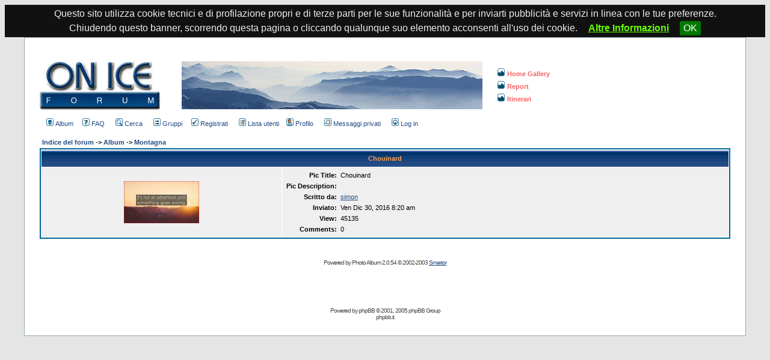

--- FILE ---
content_type: text/html; charset=ISO-8859-1
request_url: http://www.on-ice.it/onice/album_comment.php?pic_id=3379&sid=b8bb8ff0d3f4548d1fb9772d48cd53b1
body_size: 18642
content:
<!DOCTYPE HTML PUBLIC "-//W3C//DTD HTML 4.01 Transitional//EN">
<html dir="ltr">
<head>
  <link rel="stylesheet" href="onice/css/lightbox.css" type="text/css">
  <link rel="stylesheet" href="onice/css/jquery.cookiebar.css" type="text/css">
  <script type="text/javascript" src="onice/jquery-1.10.2.min.js"></script>
  <script type="text/javascript" src="onice/jquery.cookiebar.js"></script>
  <script type="text/javascript" src="onice/lightbox-2.6.min.js"></script>
<meta http-equiv="Content-Style-Type" content="text/css">
<meta name="keywords" content="arrampicata,climbing,scialpinismo,mountain,bike,freeride,sci,ski,escursione,sentiero,roccia,ghiaccio,misto,alpinismo,scalata,scalare,camminare,correre,running,trekking,walking,orobie,lombardia,valtellina,engadina,masino,bernina,ice,piccozze,ramponi,scarponi,moschettoni,rinvii,nut,friend,montagna,parete">

<link rel="top" href="./index.php?sid=39c8348c2af97293920d1f1030d68347" title="Indice del forum" />
<link rel="search" href="./search.php?sid=39c8348c2af97293920d1f1030d68347" title="Cerca" />
<link rel="help" href="./faq.php?sid=39c8348c2af97293920d1f1030d68347" title="FAQ" />
<link rel="author" href="./memberlist.php?sid=39c8348c2af97293920d1f1030d68347" title="Lista utenti" />

<title>On-Ice.it :: Album</title>
<!-- link rel="stylesheet" href="templates/subSilver/subSilver.css" type="text/css" -->
<style type="text/css">
<!--
/*
  The original subSilver Theme for phpBB version 2+
  Created by subBlue design
  http://www.subBlue.com

  NOTE: These CSS definitions are stored within the main page body so that you can use the phpBB2
  theme administration centre. When you have finalised your style you could cut the final CSS code
  and place it in an external file, deleting this section to save bandwidth.
*/

/* General page style. The scroll bar colours only visible in IE5.5+ */
body {
	background-color: #E5E5E5;
	scrollbar-face-color: #DEE3E7;
	scrollbar-highlight-color: #FFFFFF;
	scrollbar-shadow-color: #DEE3E7;
	scrollbar-3dlight-color: #D1D7DC;
	scrollbar-arrow-color:  #224A83;
	scrollbar-track-color: #EFEFEF;
	scrollbar-darkshadow-color: #98AAB1;
}

/* General font families for common tags */
font,th,td,p { font-family: Tahoma, Verdana, Arial }
a:link,a:active,a:visited { color : #224A83; }
a:hover		{ text-decoration: underline; color : #DD6900; }
hr	{ height: 0px; border: solid #D1D7DC 0px; border-top-width: 1px;}

/* This is the border line & background colour round the entire page */
.bodyline	{ background-color: #FFFFFF; border: 1px #98AAB1 solid; }

/* This is the outline round the main forum tables */
.forumline	{ background-color: #FFFFFF; border: 2px #006699 solid; }

/* Main table cell colours and backgrounds */
td.row1	{ background-color: #EFEFEF; }
td.row2	{ background-color: #DEE3E7; }
td.row3	{ background-color: #D1D7DC; }

/*
  This is for the table cell above the Topics, Post & Last posts on the index.php page
  By default this is the fading out gradiated silver background.
  However, you could replace this with a bitmap specific for each forum
*/
td.rowpic {
		background-color: #FFFFFF;
		background-image: url(templates/subSilver/images/cellpic2.jpg);
		background-repeat: repeat-y;
}

/* Header cells - the blue and silver gradient backgrounds */
th	{
	color: #FFA34F; font-size: 11px; font-weight : bold;
	background-color: #224A83; height: 25px;
	background-image: url(templates/subSilver/images/cellpic3.gif);
}

td.cat,td.catHead,td.catSides,td.catLeft,td.catRight,td.catBottom {
			background-image: url(templates/subSilver/images/cellpic1.gif);
			background-color:#D1D7DC; border: #FFFFFF; border-style: solid; height: 28px;
}

/*
  Setting additional nice inner borders for the main table cells.
  The names indicate which sides the border will be on.
  Don't worry if you don't understand this, just ignore it :-)
*/
td.cat,td.catHead,td.catBottom {
	height: 29px;
	border-width: 0px 0px 0px 0px;
}
th.thHead,th.thSides,th.thTop,th.thLeft,th.thRight,th.thBottom,th.thCornerL,th.thCornerR {
	font-weight: bold; border: #FFFFFF; border-style: solid; height: 28px;
}
td.row3Right,td.spaceRow {
	background-color: #D1D7DC; border: #FFFFFF; border-style: solid;
}

th.thHead,td.catHead { font-size: 13px; border-width: 1px 1px 0px 1px; }
th.thSides,td.catSides,td.spaceRow	 { border-width: 0px 1px 0px 1px; }
th.thRight,td.catRight,td.row3Right	 { border-width: 0px 1px 0px 0px; }
th.thLeft,td.catLeft	  { border-width: 0px 0px 0px 1px; }
th.thBottom,td.catBottom  { border-width: 0px 1px 1px 1px; }
th.thTop	 { border-width: 1px 0px 0px 0px; }
th.thCornerL { border-width: 1px 0px 0px 1px; }
th.thCornerR { border-width: 1px 1px 0px 0px; }

/* The largest text used in the index page title and toptic title etc. */
.maintitle	{
	font-weight: bold; font-size: 22px; font-family: "Trebuchet MS",Tahoma, Verdana, Arial;
	text-decoration: none; line-height : 120%; color : #000000;
}

/* General text */
.gen { font-size : 13px; }
.genmed { font-size : 11px; }
.gensmall { font-size : 10px; }
.gen,.genmed,.gensmall { color : #000000; }
a.gen,a.genmed,a.gensmall { color: #224A83; text-decoration: none; }
a.gen:hover,a.genmed:hover,a.gensmall:hover	{ color: #DD6900; text-decoration: underline; }

/* The register, login, search etc links at the top of the page */
.mainmenu		{ font-size : 11px; color : #000000 }
a.mainmenu		{ text-decoration: none; color : #224A83;  }
a.mainmenu:hover{ text-decoration: underline; color : #DD6900; }

.mainmenuonice		{ font-size : 11px; color : #FB6161; font-weight: bold; }
a.mainmenuonice		{ text-decoration: none; color : #FB6161; font-weight: bold; }
a.mainmenuonice:hover{ text-decoration: underline; color : #FB6161; font-weight: bold; }

/* Forum category titles */
.cattitle		{ font-weight: bold; font-size: 13px ; letter-spacing: 1px; color : #224A83}
a.cattitle		{ text-decoration: none; color : #224A83; }
a.cattitle:hover{ text-decoration: underline; }

/* Forum title: Text and link to the forums used in: index.php */
.forumlink		{ font-weight: bold; font-size: 13px; color : #224A83; }
a.forumlink 	{ text-decoration: none; color : #224A83; }
a.forumlink:hover{ text-decoration: underline; color : #DD6900; }

/* Used for the navigation text, (Page 1,2,3 etc) and the navigation bar when in a forum */
.nav			{ font-weight: bold; font-size: 11px; color : #000000;}
a.nav			{ text-decoration: none; color : #224A83; }
a.nav:hover		{ text-decoration: underline; }

/* titles for the topics: could specify viewed link colour too */
.topictitle,h1,h2	{ font-weight: bold; font-size: 11px; color : #000000; }
a.topictitle:link   { text-decoration: none; color : #224A83; }
a.topictitle:visited { text-decoration: none; color : #5493B4; }
a.topictitle:hover	{ text-decoration: underline; color : #DD6900; }

/* Name of poster in viewmsg.php and viewtopic.php and other places */
.name			{ font-size : 11px; color : #000000;}

/* Location, number of posts, post date etc */
.postdetails		{ font-size : 10px; color : #000000; }

/* The content of the posts (body of text) */
.postbody { font-size : 13px; line-height: 18px}
a.postlink:link	{ text-decoration: none; color : #224A83 }
a.postlink:visited { text-decoration: none; color : #5493B4; }
a.postlink:hover { text-decoration: underline; color : #DD6900}

/* Quote & Code blocks */
.code {
	font-family: Courier, 'Courier New', sans-serif; font-size: 11px; color: #006600;
	background-color: #FAFAFA; border: #D1D7DC; border-style: solid;
	border-left-width: 1px; border-top-width: 1px; border-right-width: 1px; border-bottom-width: 1px
}

.quote {
	font-family: Tahoma, Verdana, Arial; font-size: 11px; color: #444444; line-height: 125%;
	background-color: #FAFAFA; border: #D1D7DC; border-style: solid;
	border-left-width: 1px; border-top-width: 1px; border-right-width: 1px; border-bottom-width: 1px
}

/* Copyright and bottom info */
.copyright		{ font-size: 10px; font-family: Tahoma, Verdana, Arial; color: #444444; letter-spacing: -1px;}
a.copyright		{ color: #444444; text-decoration: none;}
a.copyright:hover { color: #000000; text-decoration: underline;}

/* Form elements */
input,textarea, select {
	color : #000000;
	font: normal 11px Tahoma, Verdana, Arial;
	border-color : #000000;
}

/* The text input fields background colour */
input.post, textarea.post, select {
	background-color : #FFFFFF;
}

input { text-indent : 2px; }

/* The buttons used for bbCode styling in message post */
input.button {
	background-color : #EFEFEF;
	color : #000000;
	font-size: 11px; font-family: Tahoma, Verdana, Arial;
}

/* The main submit button option */
input.mainoption {
	background-color : #FAFAFA;
	font-weight : bold;
}

/* None-bold submit button */
input.liteoption {
	background-color : #FAFAFA;
	font-weight : normal;
}

/* This is the line in the posting page which shows the rollover
  help line. This is actually a text box, but if set to be the same
  colour as the background no one will know ;)
*/
.helpline { background-color: #DEE3E7; border-style: none; }

/* Import the fancy styles for IE only (NS4.x doesn't use the @import function) */
@import url("templates/subSilver/formIE.css");
-->
</style>
</head>

<script>
$(document).ready(function(){
  $.cookieBar({
	message: 'Questo sito utilizza cookie tecnici e di profilazione propri e di terze parti per le sue funzionalit&agrave; e per inviarti pubblicit&agrave; e servizi in linea con le tue preferenze.<br> Chiudendo questo banner, scorrendo questa pagina o cliccando qualunque suo elemento acconsenti all\'uso dei cookie. <a style="color: #66FF00; font-weight: bold; text-decoration:underline;" href="./onice_privacy.php">Altre Informazioni</a> ',
	acceptText: 'OK',
	expireDays: 30
  });
});
</script>

<body bgcolor="#E5E5E5" text="#000000" link="#224A83" vlink="#5493B4">

<a name="top"></a>

<table width="95%" cellspacing="0" cellpadding="25" border="0" align="center">
	<tr>
		<td class="bodyline">
		  <table width="100%" cellspacing="0" cellpadding="0" border="0">
			<tr>
				<td valign="top">
				  <a href="index.php?sid=39c8348c2af97293920d1f1030d68347"><img src="templates/subSilver/images/logo_onice_forum.jpg" border="0" alt="Indice del forum" vspace="1" /></a>
				</td>
				<td><img src="./onice/img/shim.gif" width="35" /></td>
				<td align="left" valign="middle">
				<table cellspacing="0" cellpadding="1" border="0">
					<tr>
						<td><img src="./onice/img/shim.gif" height="11" /></td>
					</tr>
					<tr>
						<td align="center" valign="top" nowrap="nowrap">
						<img src="./onice/img/home_forum_header.jpg" />
						</td>
					</tr>
					<tr>
						<td><img src="./onice/img/shim.gif" height="12" /></td>
					</tr>
				</table>
		    </td>
				<td><img src="./onice/img/shim.gif" width="20" /></td>
				<td align="left" width="100%" valign="middle">
				<table cellspacing="0" cellpadding="1" border="0">
					<tr>
						<td align="left">
				    <a href="onice_home.php?rand=145963242&amp;sid=39c8348c2af97293920d1f1030d68347" class="mainmenuonice"><img src="./onice/img/icon_onice.gif" width="12" height="13" border="0" hspace="3" /><img border="0" src="./onice/img/shim.gif" width="1" />Home Gallery</a>
				    </td>
					</tr>
					<tr>
						<td><img src="./onice/img/shim.gif" height="2" /></td>
					</tr>
					<tr>
						<td align="left">
				    <a href="onice_reports.php?sid=39c8348c2af97293920d1f1030d68347" class="mainmenuonice"><img src="./onice/img/icon_onice.gif" width="12" height="13" border="0" hspace="3" /><img border="0" src="./onice/img/shim.gif" width="1" />Report</a>
				    </td>
					</tr>
					<tr>
						<td><img src="./onice/img/shim.gif" height="2" /></td>
					</tr>
					<tr>
					  <td>
				      <a href="onice_itinerari.php?sid=39c8348c2af97293920d1f1030d68347" class="mainmenuonice"><img src="./onice/img/icon_onice.gif" width="12" height="13" border="0" hspace="3" /><img border="0" src="./onice/img/shim.gif" width="1" />Itinerari</a>
						</td>
					</tr>
				</table>
				</td>
			</tr>
			<tr>
				<td colspan="5" align="left" valign="top" nowrap="nowrap">
				  <span class="mainmenu"><img src="./onice/img/shim.gif" width="5" />
				    <a href="album.php?sid=39c8348c2af97293920d1f1030d68347" class="mainmenu"><img src="templates/subSilver/images/icon_mini_album.gif" width="12" height="13" border="0" alt="Album" hspace="3" />Album</a>
				    &nbsp;&nbsp;
				    <a href="faq.php?sid=39c8348c2af97293920d1f1030d68347" class="mainmenu"><img src="templates/subSilver/images/icon_mini_faq.gif" width="12" height="13" border="0" alt="FAQ" hspace="3" />FAQ</a>
				    &nbsp; &nbsp;
				    <a href="search.php?sid=39c8348c2af97293920d1f1030d68347" class="mainmenu"><img src="templates/subSilver/images/icon_mini_search.gif" width="12" height="13" border="0" alt="Cerca" hspace="3" />Cerca</a>
				    &nbsp; &nbsp;
				    <a href="groupcp.php?sid=39c8348c2af97293920d1f1030d68347" class="mainmenu"><img src="templates/subSilver/images/icon_mini_groups.gif" width="12" height="13" border="0" alt="Gruppi" hspace="3" />Gruppi</a>
				    &nbsp;
				    &nbsp;<a href="profile.php?mode=register&amp;sid=39c8348c2af97293920d1f1030d68347" class="mainmenu"><img src="templates/subSilver/images/icon_mini_register.gif" width="12" height="13" border="0" alt="Registrati" hspace="3" />Registrati</a>
				    &nbsp;
		    &nbsp;
		    <a href="memberlist.php?sid=39c8348c2af97293920d1f1030d68347" class="mainmenu"><img src="templates/subSilver/images/icon_mini_members.gif" width="12" height="13" border="0" alt="Lista utenti" hspace="3" />Lista utenti</a>
				&nbsp;
				<a href="profile.php?mode=editprofile&amp;sid=39c8348c2af97293920d1f1030d68347" class="mainmenu"><img src="templates/subSilver/images/icon_mini_profile.gif" width="12" height="13" border="0" alt="Profilo" hspace="3" />Profilo</a>
				&nbsp; &nbsp;
				<a href="privmsg.php?folder=inbox&amp;sid=39c8348c2af97293920d1f1030d68347" class="mainmenu"><img src="templates/subSilver/images/icon_mini_message.gif" width="12" height="13" border="0" alt="Messaggi privati" hspace="3" />Messaggi privati</a>
				&nbsp; &nbsp;
				<a href="login.php?sid=39c8348c2af97293920d1f1030d68347" class="mainmenu"><img src="templates/subSilver/images/icon_mini_login.gif" width="12" height="13" border="0" alt="Log in" hspace="3" />Log in</a>
				&nbsp;
				</span>
				</td>
			</tr>
			<tr>
				<td><img src="./onice/img/shim.gif" height="15" /></td>
			</tr>
		</table>

<form action="album_comment.php?pic_id=3379&amp;sid=39c8348c2af97293920d1f1030d68347" method="post">
<table width="100%" cellspacing="2" cellpadding="2" border="0">
  <tr>
	<td class="nav"><span class="nav"><a href="index.php?sid=39c8348c2af97293920d1f1030d68347" class="nav">Indice del forum</a> -> <a class="nav" href="album.php?sid=39c8348c2af97293920d1f1030d68347">Album</a> -> <a class="nav" href="album_cat.php?cat_id=1&amp;sid=39c8348c2af97293920d1f1030d68347">Montagna</a></span></td>
  </tr>
</table>

<table width="100%" cellpadding="3" cellspacing="1" border="0" class="forumline">
  <tr>
	<th class="thTop" height="25" colspan="2">Chouinard</th>
  </tr>
  <tr>
	<td class="row1" align="center" width="35%"><a href="album_page.php?pic_id=3379&amp;sid=39c8348c2af97293920d1f1030d68347" ><img src="album_thumbnail.php?pic_id=3379&amp;sid=39c8348c2af97293920d1f1030d68347" border="0" vspace="20" hspace="20"></a></td>
	<td class="row1" valign="top"><table width="100%" align="left" cellspacing="2" cellpadding="2" border="0">
		<tr>
		  <td align="right" valign="top" class="genmed" nowrap="nowrap"><b>Pic Title:</b></td>
		  <td valign="top" class="genmed" width="100%">Chouinard</td>
		</tr>
		<tr>
		  <td align="right" valign="top" class="genmed" nowrap="nowrap"><b>Pic Description:</b></td>
		  <td valign="top" class="genmed"></td>
		</tr>
		<tr>
		  <td align="right" valign="top" class="genmed" nowrap="nowrap"><b>Scritto da:</b></td>
		  <td valign="top" class="genmed"><a href="profile.php?mode=viewprofile&amp;u=210&amp;sid=39c8348c2af97293920d1f1030d68347">simon</a></td>
		</tr>
		<tr>
		  <td align="right" valign="top" class="genmed" nowrap="nowrap"><b>Inviato:</b></td>
		  <td valign="top" class="genmed">Ven Dic 30, 2016 8:20 am</td>
		</tr>
		<tr>
		  <td align="right" valign="top" class="genmed" nowrap="nowrap"><b>View:</b></td>
		  <td valign="top" class="genmed">45135</td>
		</tr>
		<tr>
		  <td align="right" valign="top" class="genmed" nowrap="nowrap"><b>Comments:</b></td>
		  <td valign="top" class="genmed">0</td>
		</tr>
	</table></td>
  </tr>
</table>
</form>

<script language="JavaScript" type="text/javascript">
<!--
function checkForm() {
	formErrors = false;

	if (document.commentform.comment.value.length < 2)
	{
		formErrors = "Please enter your comment";
	}
	else if (document.commentform.comment.value.length > 512)
	{
		formErrors = "Your comment is too long";
	}

	if (formErrors) {
		alert(formErrors);
		return false;
	} else {
		return true;
	}
}
// -->
</script>


<br />

<!--
You must keep my copyright notice visible with its original content
-->
<div align="center" class="copyright">Powered by Photo Album 2.0.54 &copy; 2002-2003 <a href="http://smartor.is-root.com" target="_blank">Smartor</a></div>

<br>
<br>

<div align="center"><span class="copyright"><br /><br />
<br />

<!--
	We request you retain the full copyright notice below including the link to www.phpbb.com.
	This not only gives respect to the large amount of time given freely by the developers
	but also helps build interest, traffic and use of phpBB 2.0. If you cannot (for good
	reason) retain the full copyright we request you at least leave in place the
	Powered by phpBB line, with phpBB linked to www.phpbb.com. If you refuse
	to include even this then support on our forums may be affected.

	The phpBB Group : 2002
// -->
Powered by <a href="http://www.phpbb.com/" target="_phpbb" class="copyright">phpBB</a> &copy; 2001, 2005 phpBB Group<br /><a href="http://www.phpbb.it" class="copyright" target="_blank">phpbb.it</a></span></div>
		</td>
	</tr>
</table>


<br>
<br>
<br>
<center>
<!-- Histats.com  START (html only)-->
<a href="http://www.histats.com/viewstats/?act=2&sid=1504041" alt="page hit counter" target="_blank" >
<embed src="http://s10.histats.com/200.swf"  flashvars="jver=1&acsid=1504041&domi=4"  quality="high"  width="270" height="23" name="200.swf"  align="middle" type="application/x-shockwave-flash" pluginspage="http://www.macromedia.com/go/getflashplayer" wmode="transparent" /></a>
<img  src="http://sstatic1.histats.com/0.gif?1504041&101" alt="utenti collegati" border="0">
<!-- Histats.com  END  -->
</center>

</body>
</html>

